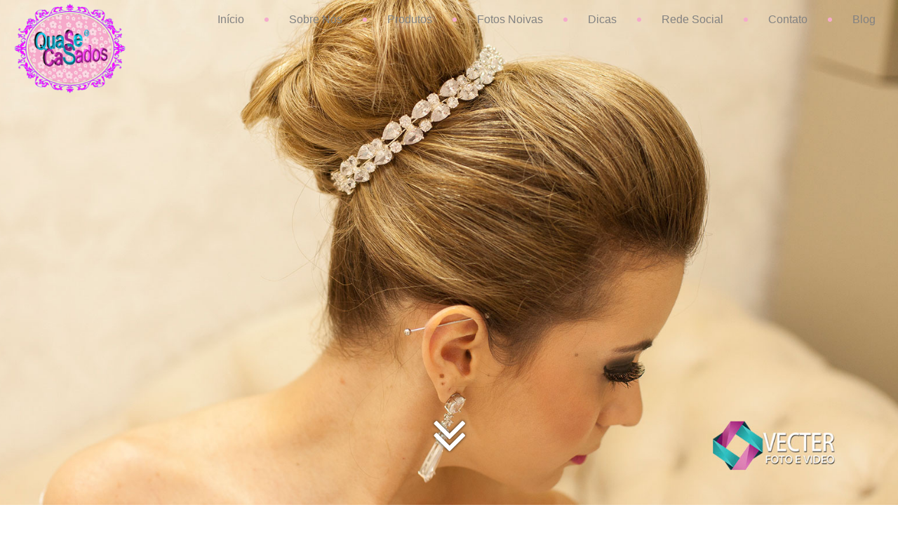

--- FILE ---
content_type: text/html; charset=UTF-8
request_url: https://www.lojaquasecasados.com.br/noivos/pre-wedding/
body_size: 24787
content:

<!DOCTYPE html>
<html lang="pt-br">
<meta name='robots' content='max-image-preview:large' />
<link rel='dns-prefetch' href='//stackpath.bootstrapcdn.com' />
<link rel="alternate" title="oEmbed (JSON)" type="application/json+oembed" href="https://www.lojaquasecasados.com.br/wp-json/oembed/1.0/embed?url=https%3A%2F%2Fwww.lojaquasecasados.com.br%2Fnoivos%2Fpre-wedding%2F" />
<link rel="alternate" title="oEmbed (XML)" type="text/xml+oembed" href="https://www.lojaquasecasados.com.br/wp-json/oembed/1.0/embed?url=https%3A%2F%2Fwww.lojaquasecasados.com.br%2Fnoivos%2Fpre-wedding%2F&#038;format=xml" />
<style id='wp-img-auto-sizes-contain-inline-css' type='text/css'>
img:is([sizes=auto i],[sizes^="auto," i]){contain-intrinsic-size:3000px 1500px}
/*# sourceURL=wp-img-auto-sizes-contain-inline-css */
</style>
<style id='wp-emoji-styles-inline-css' type='text/css'>

	img.wp-smiley, img.emoji {
		display: inline !important;
		border: none !important;
		box-shadow: none !important;
		height: 1em !important;
		width: 1em !important;
		margin: 0 0.07em !important;
		vertical-align: -0.1em !important;
		background: none !important;
		padding: 0 !important;
	}
/*# sourceURL=wp-emoji-styles-inline-css */
</style>
<style id='wp-block-library-inline-css' type='text/css'>
:root{--wp-block-synced-color:#7a00df;--wp-block-synced-color--rgb:122,0,223;--wp-bound-block-color:var(--wp-block-synced-color);--wp-editor-canvas-background:#ddd;--wp-admin-theme-color:#007cba;--wp-admin-theme-color--rgb:0,124,186;--wp-admin-theme-color-darker-10:#006ba1;--wp-admin-theme-color-darker-10--rgb:0,107,160.5;--wp-admin-theme-color-darker-20:#005a87;--wp-admin-theme-color-darker-20--rgb:0,90,135;--wp-admin-border-width-focus:2px}@media (min-resolution:192dpi){:root{--wp-admin-border-width-focus:1.5px}}.wp-element-button{cursor:pointer}:root .has-very-light-gray-background-color{background-color:#eee}:root .has-very-dark-gray-background-color{background-color:#313131}:root .has-very-light-gray-color{color:#eee}:root .has-very-dark-gray-color{color:#313131}:root .has-vivid-green-cyan-to-vivid-cyan-blue-gradient-background{background:linear-gradient(135deg,#00d084,#0693e3)}:root .has-purple-crush-gradient-background{background:linear-gradient(135deg,#34e2e4,#4721fb 50%,#ab1dfe)}:root .has-hazy-dawn-gradient-background{background:linear-gradient(135deg,#faaca8,#dad0ec)}:root .has-subdued-olive-gradient-background{background:linear-gradient(135deg,#fafae1,#67a671)}:root .has-atomic-cream-gradient-background{background:linear-gradient(135deg,#fdd79a,#004a59)}:root .has-nightshade-gradient-background{background:linear-gradient(135deg,#330968,#31cdcf)}:root .has-midnight-gradient-background{background:linear-gradient(135deg,#020381,#2874fc)}:root{--wp--preset--font-size--normal:16px;--wp--preset--font-size--huge:42px}.has-regular-font-size{font-size:1em}.has-larger-font-size{font-size:2.625em}.has-normal-font-size{font-size:var(--wp--preset--font-size--normal)}.has-huge-font-size{font-size:var(--wp--preset--font-size--huge)}.has-text-align-center{text-align:center}.has-text-align-left{text-align:left}.has-text-align-right{text-align:right}.has-fit-text{white-space:nowrap!important}#end-resizable-editor-section{display:none}.aligncenter{clear:both}.items-justified-left{justify-content:flex-start}.items-justified-center{justify-content:center}.items-justified-right{justify-content:flex-end}.items-justified-space-between{justify-content:space-between}.screen-reader-text{border:0;clip-path:inset(50%);height:1px;margin:-1px;overflow:hidden;padding:0;position:absolute;width:1px;word-wrap:normal!important}.screen-reader-text:focus{background-color:#ddd;clip-path:none;color:#444;display:block;font-size:1em;height:auto;left:5px;line-height:normal;padding:15px 23px 14px;text-decoration:none;top:5px;width:auto;z-index:100000}html :where(.has-border-color){border-style:solid}html :where([style*=border-top-color]){border-top-style:solid}html :where([style*=border-right-color]){border-right-style:solid}html :where([style*=border-bottom-color]){border-bottom-style:solid}html :where([style*=border-left-color]){border-left-style:solid}html :where([style*=border-width]){border-style:solid}html :where([style*=border-top-width]){border-top-style:solid}html :where([style*=border-right-width]){border-right-style:solid}html :where([style*=border-bottom-width]){border-bottom-style:solid}html :where([style*=border-left-width]){border-left-style:solid}html :where(img[class*=wp-image-]){height:auto;max-width:100%}:where(figure){margin:0 0 1em}html :where(.is-position-sticky){--wp-admin--admin-bar--position-offset:var(--wp-admin--admin-bar--height,0px)}@media screen and (max-width:600px){html :where(.is-position-sticky){--wp-admin--admin-bar--position-offset:0px}}

/*# sourceURL=wp-block-library-inline-css */
</style>
<style id='classic-theme-styles-inline-css' type='text/css'>
/*! This file is auto-generated */
.wp-block-button__link{color:#fff;background-color:#32373c;border-radius:9999px;box-shadow:none;text-decoration:none;padding:calc(.667em + 2px) calc(1.333em + 2px);font-size:1.125em}.wp-block-file__button{background:#32373c;color:#fff;text-decoration:none}
/*# sourceURL=/wp-includes/css/classic-themes.min.css */
</style>
<link rel='stylesheet' id='contact-form-7-css' href='https://www.lojaquasecasados.com.br/wp-content/plugins/contact-form-7/includes/css/styles.css?ver=6.0' type='text/css' media='all' />
<link rel='stylesheet' id='style-css' href='https://www.lojaquasecasados.com.br/wp-content/themes/quase-casados/css/rw-styles.css?ver=1.0' type='text/css' media='all' />
<link rel='stylesheet' id='bootstrap-css' href='https://stackpath.bootstrapcdn.com/bootstrap/4.2.1/css/bootstrap.min.css?ver=4.2.1' type='text/css' media='all' />
<link rel='stylesheet' id='wp-pagenavi-css' href='https://www.lojaquasecasados.com.br/wp-content/plugins/wp-pagenavi/pagenavi-css.css?ver=2.70' type='text/css' media='all' />
<script type="text/javascript" src="https://www.lojaquasecasados.com.br/wp-includes/js/jquery/jquery.min.js?ver=3.7.1" id="jquery-core-js"></script>
<script type="text/javascript" src="https://www.lojaquasecasados.com.br/wp-includes/js/jquery/jquery-migrate.min.js?ver=3.4.1" id="jquery-migrate-js"></script>
<link rel="https://api.w.org/" href="https://www.lojaquasecasados.com.br/wp-json/" /><link rel="EditURI" type="application/rsd+xml" title="RSD" href="https://www.lojaquasecasados.com.br/xmlrpc.php?rsd" />
<meta name="generator" content="WordPress 6.9" />
<link rel="canonical" href="https://www.lojaquasecasados.com.br/noivos/pre-wedding/" />
<link rel='shortlink' href='https://www.lojaquasecasados.com.br/?p=7517' />
<!-- Google tag (gtag.js) -->
<script async src="https://www.googletagmanager.com/gtag/js?id=G-L157H34DXW"></script>
<script>
  window.dataLayer = window.dataLayer || [];
  function gtag(){dataLayer.push(arguments);}
  gtag('js', new Date());

  gtag('config', 'G-L157H34DXW');
</script><head>
	
<title>Loja Quase Casados | Acessórios para Noivas, Debutantes e casamentos </title>
<meta name="author" content="RETINA Web Design - www.retinaweb.com.br">
<meta name="viewport" content="width=device-width,initial-scale=1">
<meta name="description" content="A Quase Casados é uma empresa especializada em acessórios para Noivas e Debutantes – Tiaras, Coroas, Testeiras, Porta Coques, Head Bands e rendas de metal; acessórios para daminhas de honra – flores, tiaras, pentes e buquês especiais." />
<meta name="keywords" content="Quase Casados, Acessórios para Noivas e Debutantes, Acessórios para daminhas de honra, Topos de bolos, " />
<meta property="og:title" content="Quase Casados" />
<meta property="og:image" content="https://www.lojaquasecasados.com.br/wp-content/themes/quase-casados/image/logo.png" />
<meta property="og:site_name" content="Quase Casados" />
<meta property="og:description" content="A Quase Casados é uma empresa especializada em acessórios para Noivas e Debutantes – Tiaras, Coroas, Testeiras, Porta Coques, Head Bands e rendas de metal; acessórios para daminhas de honra – flores, tiaras, pentes e buquês especiais." />

<link rel="shortcut icon" href="https://www.lojaquasecasados.com.br/wp-content/themes/quase-casados/images/icon-page.ico">
<link rel="stylesheet" href="https://www.lojaquasecasados.com.br/wp-content/themes/quase-casados/css/animate.css">
<link rel="stylesheet" href="https://maxcdn.bootstrapcdn.com/font-awesome/4.4.0/css/font-awesome.min.css">
<link href="https://www.lojaquasecasados.com.br/wp-content/themes/quase-casados/dist/css/lightgallery.css" rel="stylesheet">

<script src="https://code.jquery.com/jquery-3.7.0.min.js" crossorigin="anonymous"></script>

<link rel="stylesheet" href="https://cdnjs.cloudflare.com/ajax/libs/fancybox/3.5.7/jquery.fancybox.min.css" type="text/css" media="screen" />
<script type="text/javascript" src="https://cdnjs.cloudflare.com/ajax/libs/fancybox/3.5.7/jquery.fancybox.min.js"></script>


<!--<script src='https://www.google.com/recaptcha/api.js'></script>-->

<!-- Start WOWSlider.com HEAD section -->
<!-- add to the <head><meta http-equiv="Content-Type" content="text/html; charset=utf-8"> of your page -->
<link rel="stylesheet" type="text/css" href="https://www.lojaquasecasados.com.br/wp-content/themes/quase-casados/slide/engine1/style.css" />
<script type="text/javascript" src="https://www.lojaquasecasados.com.br/wp-content/themes/quase-casados/slide/engine1/jquery.js"></script>
<!-- End WOWSlider.com HEAD section -->

<!-- Start VisualLightBox.com HEAD section -->
    <!--<script src="/js/jquery.min.js" type="text/javascript"></script>-->
    <!-- End VisualLightBox.com HEAD section -->
    <script src="https://www.lojaquasecasados.com.br/wp-content/themes/quase-casados/js/efeito-menu.js"></script>
    
<!--[if lt IE 9]>
      <script src="https://html5shim.googlecode.com/svn/trunk/html5.js"></script>
      <link rel="stylesheet" href="css/ie.css">
    <![endif]-->
<script src="https://www.lojaquasecasados.com.br/wp-content/themes/quase-casados/js/responsive-nav.js"></script>
<!--<script src="https://ajax.googleapis.com/ajax/libs/jquery/1.11.0/jquery.min.js"></script>-->
<!--<script src="/js/jquery.smoothwheel.js"></script>-->
<!--<script src="/js/parallax.js"></script>-->

<style>
	.wow:first-child {
		visibility: hidden;
	}

  html{
    margin-top: 0 !important;
  }
</style>

<script>
  (function(i,s,o,g,r,a,m){i['GoogleAnalyticsObject']=r;i[r]=i[r]||function(){
  (i[r].q=i[r].q||[]).push(arguments)},i[r].l=1*new Date();a=s.createElement(o),
  m=s.getElementsByTagName(o)[0];a.async=1;a.src=g;m.parentNode.insertBefore(a,m)
  })(window,document,'script','https://www.google-analytics.com/analytics.js','ga');

  ga('create', 'UA-81495353-1', 'auto');
  ga('send', 'pageview');

</script>

</head>

<body data-rsssl=1 id="wrapper" class="wp-singular noivos-template-default single single-noivos postid-7517 wp-theme-quase-casados"><header class="header">
	<a href="https://www.lojaquasecasados.com.br" class="logo" data-scroll><img src="https://www.lojaquasecasados.com.br/wp-content/themes/quase-casados/images/logo.png" alt="Loja Quase Casados" width="100%"></a>
	<nav class="nav-collapse">
		<ul>
			<li class="menu-item active"><a href="https://www.lojaquasecasados.com.br" data-scroll>Início</a></li>
			<li class="menu-item"><a href="https://www.lojaquasecasados.com.br#sobre-nos" data-scroll>Sobre Nós</a></li>
			<li class="menu-item"><a href="https://www.lojaquasecasados.com.br#produtos" data-scroll>Produtos</a></li>
			<li class="menu-item"><a href="https://www.lojaquasecasados.com.br#midia" data-scroll>Fotos Noivas</a></li>
			<li class="menu-item"><a href="https://www.lojaquasecasados.com.br#dicas" data-scroll>Dicas</a></li>
			<li class="menu-item"><a href="https://www.lojaquasecasados.com.br#rede-social" data-scroll>Rede Social</a></li>
			<li class="menu-item"><a href="https://www.lojaquasecasados.com.br#contato" data-scroll>Contato</a></li>
			<li class="menu-item"><a href="https://www.lojaquasecasados.com.br/blog/" data-scroll>Blog</a></li>

		</ul>
	</nav>
</header>

	<section id="inicio">
		<!-- Start WOWSlider.com BODY section -->
<!-- add to the <body data-rsssl=1> of your page -->
	<div id="wowslider-container1">
		<div class="ws_images">			
			<ul>
									<li><img src="https://www.lojaquasecasados.com.br/wp-content/uploads/2022/10/06.jpg" alt="1" title="1" id="wows1_1" /></li>
									<li><img src="https://www.lojaquasecasados.com.br/wp-content/uploads/2022/10/07.jpg" alt="2" title="2" id="wows1_1" /></li>
									<li><img src="https://www.lojaquasecasados.com.br/wp-content/uploads/2022/10/08.jpg" alt="3" title="3" id="wows1_1" /></li>
									<li><img src="https://www.lojaquasecasados.com.br/wp-content/uploads/2022/10/01.jpg" alt="4" title="4" id="wows1_1" /></li>
									<li><img src="https://www.lojaquasecasados.com.br/wp-content/uploads/2022/10/02.jpg" alt="5" title="5" id="wows1_1" /></li>
									<li><img src="https://www.lojaquasecasados.com.br/wp-content/uploads/2022/10/09.jpg" alt="6" title="6" id="wows1_1" /></li>
									<li><img src="https://www.lojaquasecasados.com.br/wp-content/uploads/2022/10/10.jpg" alt="7" title="7" id="wows1_1" /></li>
									<li><img src="https://www.lojaquasecasados.com.br/wp-content/uploads/2022/10/11.jpg" alt="8" title="8" id="wows1_1" /></li>
									<li><img src="https://www.lojaquasecasados.com.br/wp-content/uploads/2022/10/12.jpg" alt="9" title="9" id="wows1_1" /></li>
									<li><img src="https://www.lojaquasecasados.com.br/wp-content/uploads/2022/10/13.jpg" alt="10" title="10" id="wows1_1" /></li>
									<li><img src="https://www.lojaquasecasados.com.br/wp-content/uploads/2022/10/14.jpg" alt="11" title="11" id="wows1_1" /></li>
									<li><img src="https://www.lojaquasecasados.com.br/wp-content/uploads/2022/10/15.jpg" alt="12" title="12" id="wows1_1" /></li>
									<li><img src="https://www.lojaquasecasados.com.br/wp-content/uploads/2022/10/16.jpg" alt="13" title="13" id="wows1_1" /></li>
							</ul>
		</div>

		<div class="ws_shadow"></div>
	</div>
	<script type="text/javascript" src="https://www.lojaquasecasados.com.br/wp-content/themes/quase-casados/slide/engine1/wowslider.js"></script>
	<script type="text/javascript" src="https://www.lojaquasecasados.com.br/wp-content/themes/quase-casados/slide/engine1/script.js"></script>
	
<!-- End WOWSlider.com BODY section -->
		<div class="arrow-down">
			<a href="#sobre-nos" data-scroll><i class="fa fa-angle-double-down" aria-hidden="true"></i></a>
		</div>
	</section>

	<section id="conteudo">
		<div class="onepcssgrid-1200">
			<div class="onerow">

                <div class="col12">
                    
					<h2>Pré Wedding, Bodas e Chás</h2>

				    <!-- <div class="sub-title">
                                            </div> -->

				</div>

					<div class="col12">
							<div class="row">
								<div class="col12">
									<p style="text-align: center;"></p>
								</div>
							</div>

								<div class="row galeria">

									
										<div class="item vertical col-lg-3 col-md-4 col-sm-12 col-xs-12">
											<a href="https://www.lojaquasecasados.com.br/wp-content/uploads/2022/10/54214894_2340398172658682_5932586867961626624_n.jpg" data-fancybox="galeria" data-caption="">
												<img src="https://www.lojaquasecasados.com.br/wp-content/uploads/2022/10/54214894_2340398172658682_5932586867961626624_n.jpg" title="" class="main-image">
											</a>
										</div>

											
										
										<div class="item vertical col-lg-3 col-md-4 col-sm-12 col-xs-12">
											<a href="https://www.lojaquasecasados.com.br/wp-content/uploads/2022/10/338.jpg" data-fancybox="galeria" data-caption="338">
												<img src="https://www.lojaquasecasados.com.br/wp-content/uploads/2022/10/338.jpg" title="338" class="main-image">
											</a>
										</div>

											
										
										<div class="item vertical col-lg-3 col-md-4 col-sm-12 col-xs-12">
											<a href="https://www.lojaquasecasados.com.br/wp-content/uploads/2022/10/525.jpg" data-fancybox="galeria" data-caption="525">
												<img src="https://www.lojaquasecasados.com.br/wp-content/uploads/2022/10/525.jpg" title="525" class="main-image">
											</a>
										</div>

											
										
										<div class="item vertical col-lg-3 col-md-4 col-sm-12 col-xs-12">
											<a href="https://www.lojaquasecasados.com.br/wp-content/uploads/2022/10/292.jpg" data-fancybox="galeria" data-caption="(292)">
												<img src="https://www.lojaquasecasados.com.br/wp-content/uploads/2022/10/292.jpg" title="(292)" class="main-image">
											</a>
										</div>

											
										
										<div class="item vertical col-lg-3 col-md-4 col-sm-12 col-xs-12">
											<a href="https://www.lojaquasecasados.com.br/wp-content/uploads/2022/10/293.jpg" data-fancybox="galeria" data-caption="(293)">
												<img src="https://www.lojaquasecasados.com.br/wp-content/uploads/2022/10/293.jpg" title="(293)" class="main-image">
											</a>
										</div>

											
										
										<div class="item vertical col-lg-3 col-md-4 col-sm-12 col-xs-12">
											<a href="https://www.lojaquasecasados.com.br/wp-content/uploads/2022/10/527.jpg" data-fancybox="galeria" data-caption="527">
												<img src="https://www.lojaquasecasados.com.br/wp-content/uploads/2022/10/527.jpg" title="527" class="main-image">
											</a>
										</div>

											
										
										<div class="item vertical col-lg-3 col-md-4 col-sm-12 col-xs-12">
											<a href="https://www.lojaquasecasados.com.br/wp-content/uploads/2022/10/549.jpg" data-fancybox="galeria" data-caption="549">
												<img src="https://www.lojaquasecasados.com.br/wp-content/uploads/2022/10/549.jpg" title="549" class="main-image">
											</a>
										</div>

											
										
										<div class="item vertical col-lg-3 col-md-4 col-sm-12 col-xs-12">
											<a href="https://www.lojaquasecasados.com.br/wp-content/uploads/2022/10/552.jpg" data-fancybox="galeria" data-caption="552">
												<img src="https://www.lojaquasecasados.com.br/wp-content/uploads/2022/10/552.jpg" title="552" class="main-image">
											</a>
										</div>

											
										
										<div class="item vertical col-lg-3 col-md-4 col-sm-12 col-xs-12">
											<a href="https://www.lojaquasecasados.com.br/wp-content/uploads/2022/10/526.jpg" data-fancybox="galeria" data-caption="526">
												<img src="https://www.lojaquasecasados.com.br/wp-content/uploads/2022/10/526.jpg" title="526" class="main-image">
											</a>
										</div>

											
										
										<div class="item vertical col-lg-3 col-md-4 col-sm-12 col-xs-12">
											<a href="https://www.lojaquasecasados.com.br/wp-content/uploads/2022/10/546.jpg" data-fancybox="galeria" data-caption="546">
												<img src="https://www.lojaquasecasados.com.br/wp-content/uploads/2022/10/546.jpg" title="546" class="main-image">
											</a>
										</div>

											
										
										<div class="item vertical col-lg-3 col-md-4 col-sm-12 col-xs-12">
											<a href="https://www.lojaquasecasados.com.br/wp-content/uploads/2022/10/523.jpg" data-fancybox="galeria" data-caption="523">
												<img src="https://www.lojaquasecasados.com.br/wp-content/uploads/2022/10/523.jpg" title="523" class="main-image">
											</a>
										</div>

											
										
										<div class="item vertical col-lg-3 col-md-4 col-sm-12 col-xs-12">
											<a href="https://www.lojaquasecasados.com.br/wp-content/uploads/2022/10/524.jpg" data-fancybox="galeria" data-caption="524">
												<img src="https://www.lojaquasecasados.com.br/wp-content/uploads/2022/10/524.jpg" title="524" class="main-image">
											</a>
										</div>

											
										
										<div class="item vertical col-lg-3 col-md-4 col-sm-12 col-xs-12">
											<a href="https://www.lojaquasecasados.com.br/wp-content/uploads/2022/10/91-1.jpg" data-fancybox="galeria" data-caption="(91)">
												<img src="https://www.lojaquasecasados.com.br/wp-content/uploads/2022/10/91-1.jpg" title="(91)" class="main-image">
											</a>
										</div>

											
										
										<div class="item vertical col-lg-3 col-md-4 col-sm-12 col-xs-12">
											<a href="https://www.lojaquasecasados.com.br/wp-content/uploads/2022/10/65008954_2409087289130745_8434506610390335488_n.jpg" data-fancybox="galeria" data-caption="">
												<img src="https://www.lojaquasecasados.com.br/wp-content/uploads/2022/10/65008954_2409087289130745_8434506610390335488_n.jpg" title="" class="main-image">
											</a>
										</div>

											
										
										<div class="item vertical col-lg-3 col-md-4 col-sm-12 col-xs-12">
											<a href="https://www.lojaquasecasados.com.br/wp-content/uploads/2022/10/55669576_2366319313399901_7909845079232086016_n.jpg" data-fancybox="galeria" data-caption="">
												<img src="https://www.lojaquasecasados.com.br/wp-content/uploads/2022/10/55669576_2366319313399901_7909845079232086016_n.jpg" title="" class="main-image">
											</a>
										</div>

											
										
										<div class="item vertical col-lg-3 col-md-4 col-sm-12 col-xs-12">
											<a href="https://www.lojaquasecasados.com.br/wp-content/uploads/2022/10/53716324_2334498119915354_736022652820389888_n.jpg" data-fancybox="galeria" data-caption="">
												<img src="https://www.lojaquasecasados.com.br/wp-content/uploads/2022/10/53716324_2334498119915354_736022652820389888_n.jpg" title="" class="main-image">
											</a>
										</div>

											
										
										<div class="item vertical col-lg-3 col-md-4 col-sm-12 col-xs-12">
											<a href="https://www.lojaquasecasados.com.br/wp-content/uploads/2022/10/53563403_2334498133248686_4480363368967831552_n.jpg" data-fancybox="galeria" data-caption="">
												<img src="https://www.lojaquasecasados.com.br/wp-content/uploads/2022/10/53563403_2334498133248686_4480363368967831552_n.jpg" title="" class="main-image">
											</a>
										</div>

											
										
								</div>

						
					</div>


				<div class="col12">
					<div class="voltar">
						<a href="https://www.lojaquasecasados.com.br/nossos-noivos">Voltar</a>
					</div>
				</div>
			</div>
		</div>
	</section>
	

	<div id="footer">
	<div class="onepcssgrid-1200">
		<div class="onerow">
			<div class="col8">
				© <strong>QUASE CASADOS</strong> | Todos os direitos reservados
			</div>
			<div class="col4 last">
				<div class="rw-footer-developer" style="display: flex; justify-content: center; align-items: center;">
					 <p>Feito com <font style="color: red;">❤</font> por: &nbsp; </p>
					<a href="http://retinaweb.com.br/" target="_blank"><img style="width: 100px; height: auto;" src="https://www.lojaquasecasados.com.br/wp-content/themes/quase-casados/images/logo_retina.png" alt="RETINA Web Design"></a>
				</div>
			</div>
		</div>
	</div>
</div>



<script src="https://www.lojaquasecasados.com.br/wp-content/themes/quase-casados/js/fastclick.js"></script>
<script src="https://www.lojaquasecasados.com.br/wp-content/themes/quase-casados/js/scroll.js"></script>
<script src="https://www.lojaquasecasados.com.br/wp-content/themes/quase-casados/js/fixed-responsive-nav.js"></script>

<script src="https://www.lojaquasecasados.com.br/wp-content/themes/quase-casados/dist/wow.js"></script>

<script type="text/javascript">
	$(document).ready(function () {
		//$('#lightgallery').lightGallery();

	});

	wow = new WOW({
			animateClass: 'animated',
			offset: 100,
			//callback: function (box) {
				//console.log("WOW: animating <" + box.tagName.toLowerCase() + ">")
			//}
		});
		wow.init();
		
// 		document.getElementById('moar').onclick = function () {
// 			var section = document.createElement('section');
// 			section.className = 'section--purple wow fadeInDown';
// 			this.parentNode.insertBefore(section, this);
// 		};

</script>


<!--<script src="https://cdn.jsdelivr.net/picturefill/2.3.1/picturefill.min.js"></script>-->
<!--<script src="/dist/js/lightgallery.js"></script>-->
<!--<script src="/dist/js/lg-fullscreen.js"></script>-->
<!--<script src="/dist/js/lg-thumbnail.js"></script>-->
<!--<script src="/dist/js/lg-video.js"></script>-->
<!--<script src="/dist/js/lg-autoplay.js"></script>-->
<!--<script src="/dist/js/lg-zoom.js"></script>-->
<!--<script src="/dist/js/lg-hash.js"></script>-->
<!--<script src="/dist/js/lg-pager.js"></script>-->
<!--<script src="/lib/jquery.mousewheel.min.js"></script>-->

</body>

</html>

--- FILE ---
content_type: text/css
request_url: https://www.lojaquasecasados.com.br/wp-content/themes/quase-casados/css/rw-styles.css?ver=1.0
body_size: 43879
content:
@import url(https://fonts.googleapis.com/css?family=Open+Sans:400,300,300italic,400italic,600,600italic,700,700italic,800,800italic);
/* font-family: 'Open Sans', sans-serif; */

@font-face {
	font-family: 'mademoiselle_camilleitalic';
	src: url('../fonts/mademoiselle_camille-webfont.woff2') format('woff2'),
	url('../fonts/mademoiselle_camille-webfont.woff') format('woff');
	font-weight: normal;
	font-style: normal;
}

@font-face {
	font-family: 'mademoiselle_camille_litalic';
	src: url('../fonts/mademoiselle_camille_l-webfont.woff2') format('woff2'),
	url('../fonts/mademoiselle_camille_l-webfont.woff') format('woff');
	font-weight: normal;
	font-style: normal;
}
::-webkit-scrollbar-track {
	background-color: #fff;
}

::-webkit-scrollbar {
	width: 6px;
	background: #fff;
}

::-webkit-scrollbar-thumb {
	background: #ffacce;
}
.menu-produtos ul {
	list-style: none;
}

a{
    text-decoration: none;
}

.menu-produtos h3 {
	color: #a92898;
	font-size: 1.6rem;
	margin-bottom: 5px;
}

.titulo-new{
	text-align: center;
	color: #a92898;
	padding: 50px;
	font-size: 25px;
	font-weight: bold;
}

.subdivisao{
	padding-left: 50px;	
	color: #999;
}

.subdivisao li{
	list-style: inherit;
}

.menu-produtos ul li a {
	color: #828282;
	font-size: 1.2em;
	margin-left: 20px;
	border-bottom: 1px solid #fff;
	-o-transition: all 0.3s linear;
	-moz-transition: all 0.3s linear;
	-khtml-transition: all 0.3s linear;
	-webkit-transition: all 0.3s linear;
	-ms-transition: all 0.3s linear;
	transition: all 0.3s linear;
}

.menu-produtos ul li a:hover {
	color: #ffacce;
}

.menu-produtos ul li a br,
#conteudo h2 br {
	display: none;
}

.styled-select {
	display: none;

}

.styled-select select {
	width: 100%;
	height: 50px;
	background: #a92898;
	font-size: 19pt;
	color: #15d2f3;
	border: 0px;
	margin-top: 0px;
	margin-bottom: 50px;
	-o-transition: all 0.3s linear;
	-moz-transition: all 0.3s linear;
	-khtml-transition: all 0.3s linear;
	-webkit-transition: all 0.3s linear;
	-ms-transition: all 0.3s linear;
	transition: all 0.3s linear;
}

.styled-select select option {
	background: #fff;
	color: #a92898;
	font-size: .9em;
	padding: 10px;
	box-sizing: border-box;
	-o-transition: all 0.3s linear;
	-moz-transition: all 0.3s linear;
	-khtml-transition: all 0.3s linear;
	-webkit-transition: all 0.3s linear;
	-ms-transition: all 0.3s linear;
	transition: all 0.3s linear;
	font-weight: 300;
}

.styled-select select option:nth-child(1) {
	font-weight: 900;
	font-size: 1em;
}


/* ############################### GALERIA 2.0 ##################################### */

.gallery{
	display: flex;
	justify-content: center;
	max-width: 100%;
	flex-wrap: wrap;
}
.gallery .gallery-item{
	flex: 0 0 20%;
	max-width: 20%;
}

.gallery-icon{
	padding: 5px;
}

.gallery .gallery-item:hover{
	left: 0;
	top: 0;
	width: 100%;
	height: 120px;
	background: #000 url(zoom-in.png) 50% 54% no-repeat;
	opacity: 0.6;
	color: #FFF;
}

/* ############################### GALERIA ##################################### */

.demo-gallery { 
	width: 100%;
	
}

.demo-gallery > ul {
	margin-bottom: 0;
	flex-direction: row-reverse;
	flex-wrap: wrap;
	justify-content: flex-start;
}

.demo-gallery > ul > li {
	float: left;
	margin-bottom: 15px;
	width: 20%;
}

.demo-gallery > ul > li a {
	border: 3px solid #FFF;
	border-radius: 3px;
	display: block;
	overflow: hidden;
	position: relative;
	float: left;
}

.demo-gallery > ul > li a > img {
	-webkit-transition: -webkit-transform 0.15s ease 0s;
	-moz-transition: -moz-transform 0.15s ease 0s;
	-o-transition: -o-transform 0.15s ease 0s;
	transition: transform 0.15s ease 0s;
	-webkit-transform: scale3d(1, 1, 1);
	transform: scale3d(1, 1, 1);
	height: 100%;
	width: 100%;
}

.demo-gallery > ul > li a:hover > img {
	-webkit-transform: scale3d(1.1, 1.1, 1.1);
	transform: scale3d(1.1, 1.1, 1.1);
}

.demo-gallery > ul > li a:hover .demo-gallery-poster > img {
	opacity: 1;
}

.demo-gallery > ul > li a .demo-gallery-poster {
	background-color: rgba(0, 0, 0, 0.1);
	bottom: 0;
	left: 0;
	position: absolute;
	right: 0;
	top: 0;
	-webkit-transition: background-color 0.15s ease 0s;
	-o-transition: background-color 0.15s ease 0s;
	transition: background-color 0.15s ease 0s;
}

.demo-gallery > ul > li a .demo-gallery-poster > img {
	left: 50%;
	margin-left: -10px;
	margin-top: -10px;
	opacity: 0;
	position: absolute;
	top: 50%;
	-webkit-transition: opacity 0.3s ease 0s;
	-o-transition: opacity 0.3s ease 0s;
	transition: opacity 0.3s ease 0s;
}

.demo-gallery > ul > li a:hover .demo-gallery-poster {
	background-color: rgba(0, 0, 0, 0.5);
}

.demo-gallery .justified-gallery > a > img {
	-webkit-transition: -webkit-transform 0.15s ease 0s;
	-moz-transition: -moz-transform 0.15s ease 0s;
	-o-transition: -o-transform 0.15s ease 0s;
	transition: transform 0.15s ease 0s;
	-webkit-transform: scale3d(1, 1, 1);
	transform: scale3d(1, 1, 1);
	height: 100%;
	width: 100%;
}

.demo-gallery .justified-gallery > a:hover > img {
	-webkit-transform: scale3d(1.1, 1.1, 1.1);
	transform: scale3d(1.1, 1.1, 1.1);
}

.demo-gallery .justified-gallery > a:hover .demo-gallery-poster > img {
	opacity: 1;
}

.demo-gallery .justified-gallery > a .demo-gallery-poster {
	background-color: rgba(0, 0, 0, 0.1);
	bottom: 0;
	left: 0;
	position: absolute;
	right: 0;
	top: 0;
	-webkit-transition: background-color 0.15s ease 0s;
	-o-transition: background-color 0.15s ease 0s;
	transition: background-color 0.15s ease 0s;
}

.demo-gallery .justified-gallery > a .demo-gallery-poster > img {
	left: 50%;
	margin-left: -10px;
	margin-top: -10px;
	opacity: 0;
	position: absolute;
	top: 50%;
	-webkit-transition: opacity 0.3s ease 0s;
	-o-transition: opacity 0.3s ease 0s;
	transition: opacity 0.3s ease 0s;
}

.demo-gallery .justified-gallery > a:hover .demo-gallery-poster {
	background-color: rgba(0, 0, 0, 0.5);
}

.demo-gallery .video .demo-gallery-poster img {
	height: 48px;
	margin-left: -24px;
	margin-top: -24px;
	opacity: 0.8;
	width: 48px;
}

.demo-gallery.dark > ul > li a {
	border: 3px solid #04070a;
}

.home .demo-gallery {
	padding-bottom: 80px;
}


/* ######################## FIM GALERIA */

.space:nth-child(4n+0){
	margin-right: 0;
}

a {
	text-decoration: none !important;
	color: inherit;
}

#inicio {
	height: 100%;
}

.arrow-down {
	position: absolute;
	bottom: 5%;
	left: 0px;
	right: 0px;
	text-align: center;
	margin: 0 auto;
	font-size: 5em;
}

.arrow-down a {
	color: #fff;
	text-shadow: 0px 0px 4px rgba(0, 0, 0, .8);
	z-index: 2;
	-o-transition: all 0.3s linear;
	-moz-transition: all 0.3s linear;
	-khtml-transition: all 0.3s linear;
	-webkit-transition: all 0.3s linear;
	-ms-transition: all 0.3s linear;
	transition: all 0.3s linear;
}

.arrow-down a:hover {
	opacity: .3;
}

#sobre-nos {
	padding-bottom: 50px;
	min-height: 550px;
	overflow: hidden;
}

.tittle-sobre-nos {
	width: 100%;
	height: 250px;
	background: url(../images/bg-tittle-sobre-nos.jpg);
	background-size: cover;
	text-align: center;
	font-family: 'mademoiselle_camilleitalic';
	font-size: 13em;
	font-weight: 400;
	color: #fff;
	text-shadow: 0px 2px 8px rgba(0, 0, 0, .8);
	box-sizing: border-box;
	padding-top: 60px;
}

.cont-sobre {
	width: 100%;
	padding: 50px 0px;
}

.cont-sobre h2 {
	color: #c5239c;
	font-size: 3.5em;
	font-weight: 700;
	letter-spacing: -8px;
}

.cont-sobre p {
	margin: 20px 0px;
}

.box-horario i {
	font-size: 8em;
	float: left;
	margin-right: 10px;
}

.box-horario h3 {
	color: #c5239c;
	font-size: 2.5em;
	font-weight: 700;
	letter-spacing: -4px;
}

.box-horario-all {
	overflow: hidden;
}

.box-horario-days { 
	width: 50%;
	float: left;
	text-align: center;
	font-size: 1.2em;
	box-sizing: border-box;
	border-right: 1px solid #ccc;
}

.box-horario-days:last-child {
	border: 0px;
}

.detail-arabesco {
	position: absolute;
	width: 600px;
	margin-top: -100px;
}

.detail-page {
	height: 450px;
	background: rgba(17, 169, 197, .5);
	position: relative;
	box-sizing: border-box;
	padding: 20px;
	overflow: hidden;
}

.cont-detail-page {
	width: 100%;
	height: 100%;
	box-sizing: border-box;
	border: 3px dashed #fff;
}

.cont-detail-page h2 {
	text-align: center;
	font-weight: 300;
	color: #fff;
	text-shadow: 2px 2px 4px rgba(0, 0, 0, .5);
	font-size: 2.5em;
	line-height: 45px;
	margin-top: 60px;
} 

.bt-detail {
	text-align: center;
	margin: 50px 0px;
}

.bt-detail a {
	color: #fff;
	border: 1px solid #fff;
	padding: 10px 60px;
	font-weight: 300;
	font-size: 1.5em;
	border-radius: 4px;
	-o-transition: all 0.3s linear;
	-moz-transition: all 0.3s linear;
	-khtml-transition: all 0.3s linear;
	-webkit-transition: all 0.3s linear;
	-ms-transition: all 0.3s linear;
	transition: all 0.3s linear;
	text-decoration: none;
}

.bt-detail a:hover {
	background: #fff;
	color: #11a9c5;
}

#produtos {
	min-height: 550px;
	padding-bottom: 50px;
	overflow: hidden;
}

.tittle-produtos {
	width: 100%;
	overflow: hidden;
	background-color: #c5239c;
	background-image: url(../images/bg-tittle-produtos.png);
	background-repeat: no-repeat;
	background-position: right -100px;
	color: #fff;
	font-weight: 900;
	font-size: 3em;
	letter-spacing: -5px;
	padding: 40px 0px 10px 0px;
	overflow: hidden;
}

.box-produtos {
	width: 100%;
	height: auto;
	border: 3px dashed #c5239c;
	overflow: hidden;
	position: relative;
	box-sizing: border-box;
	padding: 8px;
	margin: 50px 0px 0px 0px;
	-o-transition: all 0.3s linear;
	-moz-transition: all 0.3s linear;
	-khtml-transition: all 0.3s linear;
	-webkit-transition: all 0.3s linear;
	-ms-transition: all 0.3s linear;
	transition: all 0.3s linear;
}

.bg-produtos {
	width: 100%;
	height: 100%;
	background-color: #c5239c;
	background-image: url(../images/bg-produtos.jpg);
	background-size: cover;
	box-sizing: border-box;
	-o-transition: all 0.1s linear;
	-moz-transition: all 0.1s linear;
	-khtml-transition: all 0.1s linear;
	-webkit-transition: all 0.1s linear;
	-ms-transition: all 0.1s linear;
	transition: all 0.1s linear;
}

.box-produtos-img {
	width: 100%;
	box-sizing: border-box;
	padding: 12px;
}

.box-produtos-tittle {
	width: 100%;
	height: 60px;
	background: rgba(197, 35, 156, .4);
	color: #fff;
	font-weight: 900;
	text-align: center;
	font-size: 1.3em;
	box-sizing: border-box;
	padding: 5px 0px;
	line-height: 25px;
	text-shadow: 0px 3px 5px rgba(0, 0, 0, .5);
	-o-transition: all 0.3s linear;
	-moz-transition: all 0.3s linear;
	-khtml-transition: all 0.3s linear;
	-webkit-transition: all 0.3s linear;
	-ms-transition: all 0.3s linear;
	transition: all 0.3s linear;
	text-transform: uppercase;
}

.box-produtos-tittle:after {
	content: '';
	display: block;
	width: 80px;
	height: 2px;
	margin: 20px auto;
	background: rgba(197, 35, 156, 1);
	overflow: hidden;
}

.box-produtos-bt {
	width: 100%;
	text-align: center;
	color: #fff;
	background: rgba(197, 35, 156, 1);
	padding: 5px 0px;
	font-weight: 100;
	overflow: hidden;
	margin-top: 40px;
	-o-transition: all 0.3s linear;
	-moz-transition: all 0.3s linear;
	-khtml-transition: all 0.3s linear;
	-webkit-transition: all 0.3s linear;
	-ms-transition: all 0.3s linear;
	transition: all 0.3s linear;
}

.box-produtos-bt i {
	margin-left: 10px;
}

.box-produtos:hover {
	-ms-transform: scale(1.1); /* IE 9 */
	-webkit-transform: scale(1.1); /* Safari */
	transform: scale(1.1);
}

.box-produtos:hover .box-produtos-bt {
	background: #fff;
	color: #c5239c;
	text-shadow: none;
}

.box-produtos:hover .box-produtos-tittle {
	background: #fff;
	color: #c5239c;
	text-shadow: none;
}

#midia {
	min-height: 550px;
	overflow: hidden;
	background: #ffacce;
	z-index: -2;
}

.bg-detail-midia-top {
	width: 100%;
	height: 200px;
	background: url(../images/bg-detail-midia.jpg);
	background-size: cover;
}

.effect6 {
	position: relative;
	-webkit-box-shadow: 0 1px 4px rgba(0, 0, 0, 0.3), 0 0 40px rgba(0, 0, 0, 0.1) inset;
	-moz-box-shadow: 0 1px 4px rgba(0, 0, 0, 0.3), 0 0 40px rgba(0, 0, 0, 0.1) inset;
	box-shadow: 0 1px 4px rgba(0, 0, 0, 0.3), 0 0 40px rgba(0, 0, 0, 0.1) inset;
}

.effect6:before,
.effect6:after {
	content: "";
	position: absolute;
	z-index: -1;
	-webkit-box-shadow: 0 0 20px rgba(0, 0, 0, 0.8);
	-moz-box-shadow: 0 0 20px rgba(0, 0, 0, 0.8);
	box-shadow: 0 0 20px rgba(0, 0, 0, 0.8);
	top: 50%;
	bottom: 0;
	left: 25%;
	right: 25%;
	-moz-border-radius: 100px / 10px;
	border-radius: 100px / 10px;
}

.effect6:after {
	right: 10px;
	left: auto;
	-webkit-transform: skew(8deg) rotate(3deg);
	-moz-transform: skew(8deg) rotate(3deg);
	-ms-transform: skew(8deg) rotate(3deg);
	-o-transform: skew(8deg) rotate(3deg);
	transform: skew(8deg) rotate(3deg);
}

.effect7 {
	position: relative;
	-webkit-box-shadow: 0 1px 4px rgba(0, 0, 0, 0.3), 0 0 40px rgba(0, 0, 0, 0.1) inset;
	-moz-box-shadow: 0 1px 4px rgba(0, 0, 0, 0.3), 0 0 40px rgba(0, 0, 0, 0.1) inset;
	box-shadow: 0 1px 4px rgba(0, 0, 0, 0.3), 0 0 40px rgba(0, 0, 0, 0.1) inset;
}

.effect7:before,
.effect7:after {
	content: "";
	position: absolute;
	z-index: -1;
	-webkit-box-shadow: 0 0 20px rgba(0, 0, 0, 0.8);
	-moz-box-shadow: 0 0 20px rgba(0, 0, 0, 0.8);
	box-shadow: 0 0 20px rgba(0, 0, 0, 0.8);
	top: 0;
	bottom: 50%;
	left: 25%;
	right: 25%;
	-moz-border-radius: 100px / 10px;
	border-radius: 100px / 10px;
}

.effect7:after {
	right: 10px;
	left: auto;
	-webkit-transform: skew(8deg) rotate(3deg);
	-moz-transform: skew(8deg) rotate(3deg);
	-ms-transform: skew(8deg) rotate(3deg);
	-o-transform: skew(8deg) rotate(3deg);
	transform: skew(8deg) rotate(3deg);
}

.cont-midia {
	width: 100%;
	min-height: 400px;
	background: transparent;
	position: relative;
	z-index: 0;
	padding: 30px 0px;
	color: #fff;
	overflow: hidden;
}

.cont-midia h2 {
	text-align: center;
	font-size: 3em;
}

.box-midia {
	width: 100%;
}

.space-box:nth-child(3n+0){
	margin-right: 0;
}


.box-midia h3 {
	color: #fff;
	margin: 0px 0px 20px 0px;
	text-align: center;
	font-weight: 500;
	text-transform: uppercase;
}

.ball-midia {
	width: 280px;
	height: 280px;
	background: #fff;
	border-radius: 50%;
	margin: 30px auto;
	position: relative;
	border: 4px dashed #fff;
	-o-transition: all 0.3s linear;
	-moz-transition: all 0.3s linear;
	-khtml-transition: all 0.3s linear;
	-webkit-transition: all 0.3s linear;
	-ms-transition: all 0.3s linear;
	transition: all 0.3s linear;
}

.bg-midia-eventos {
	max-width: 200px;
	margin: 0px auto;
	left: 0px;
	right: 0px;
	bottom: -40px;
	position: absolute;
	-o-transition: all 0.3s linear;
	-moz-transition: all 0.3s linear;
	-khtml-transition: all 0.3s linear;
	-webkit-transition: all 0.3s linear;
	-ms-transition: all 0.3s linear;
	transition: all 0.3s linear;
}

.bg-midia-noivos {
	max-width: 200px;
	margin: 0px auto;
	left: 0px;
	right: 0px;
	bottom: -35px;
	position: absolute;
	-o-transition: all 0.3s linear;
	-moz-transition: all 0.3s linear;
	-khtml-transition: all 0.3s linear;
	-webkit-transition: all 0.3s linear;
	-ms-transition: all 0.3s linear;
	transition: all 0.3s linear;
}
.videos:nth-child(3n+0){
	margin-right: 0;
}

.bg-midia-videos {
	width: 230px;
	left: -10px;
	bottom: -35px;
	position: absolute;
	-o-transition: all 0.3s linear;
	-moz-transition: all 0.3s linear;
	-khtml-transition: all 0.3s linear;
	-webkit-transition: all 0.3s linear;
	-ms-transition: all 0.3s linear;
	transition: all 0.3s linear;
}

.box-midia:hover .ball-midia {
	border: 4px dashed #ffacce;
}

.box-midia:hover .bg-midia-eventos,.box-midia:hover .bg-midia-noivos,.box-midia:hover .bg-midia-videos {
	-webkit-transform: rotateY(180deg); /* Safari */
	transform: rotateY(180deg);
}

#dicas {
	padding-top: 100px;
	padding-bottom: 100px;
	min-height: 550px;
}

#dicas h2 {
	font-size: 4em;
	float: left;
	letter-spacing: -6px;
}

#dicas span {
	float: left;
	margin-left: 50px;
	margin-top: 35px;
	font-size: 1.3em;
	font-weight: 300;
}


.box-dicas {
	width: 95%;
	height: 400px;
	margin: 50px auto 0px auto;
	box-sizing: border-box;
	padding: 15px;
	position: relative;
}

.box-dicas:before {
	content: ' ';
	position: absolute;
	width: 100%;
	height: 100%;
	background-color: rgba(169, 40, 152, .6);
	top: 0px;
	right: 0px;
}


.bg-dicas-1 {
	background: url(../images/bg-dicas-one.jpg);
	background-size: cover;
}

.bg-dicas-2 {
	background: url(../images/bg-dicas-two.jpg);
	background-size: cover;
}

.box-dicas-cont {
	width: 100%;
	height: 100%;
	box-sizing: border-box;
	border: 2px solid #fff;
	position: relative;
	z-index: 2;
	padding: 15px;
	color: #fff;
}

.box-dicas-cont h3 {
	/*font-size: 2em;*/
	font-size: 1.625rem;
	border-bottom: 2px solid #a92898;
	margin-bottom: 10px;
	padding-bottom: 10px;
	text-transform: uppercase;
}

.box-dicas-cont p {
	font-weight: 300;
	font-size: 1em;
}


.bt-continuar-lendo {
	width: 300px;
	background: #c5239c;
	position: absolute;
	padding: 20px 0px;
	font-weight: 300;
	text-align: center;
	bottom: 10px;
	right: -50px;
	border-radius: 5px;
	-o-transition: all 0.3s linear;
	-moz-transition: all 0.3s linear;
	-khtml-transition: all 0.3s linear;
	-webkit-transition: all 0.3s linear;
	-ms-transition: all 0.3s linear;
	transition: all 0.3s linear;
}

.bt-continuar-lendo i {
	font-size: 1.5em;
	margin-left: 20px;
}


.box-dicas:hover .bt-continuar-lendo {
	background: #fff;
	color: #c5239c;
}

#rede-social {
	background: url(../images/bg-rede-social.jpg);
	background-size: cover;
	height: 950px;
	overflow: hidden;
	position: relative;
}

.cont-face {
	width: 100%;
	margin-top: 150px;
	position: relative;
	margin-left: 150px;
	z-index: 2;
}

.fb-page {
	z-index: 2;
}

.cont-face:before {
	content: ' ';
	position: absolute;
	margin-top: -120px;
	width: 500px;
	height: 200px;
	background: url(../images/detail-arabesco.png);
	background-size: 100% 100%;
}

.cont-face:after {
	content: ' ';
	position: absolute;
	margin-top: 575px;
	left: 0px;
	width: 500px;
	height: 200px;
	background: url(../images/detail-arabesco.png);
	background-size: 100% 100%;
	-webkit-transform: rotate(180deg); /* Safari */
	transform: rotate(180deg);
	z-index: 0;
}

.faixa-detail-social {
	width: 70%;
	min-height: 50px;
	overflow: hidden;
	background: #fff;
	position: absolute;
	top: 400px;
	right: 0px;
	text-align: right;
	padding: 20px 0px;
}

.cont-faixa-detail {
	width: 40%;
	float: left;
}



.faixa-detail-social h2 {
	font-weight: 300;
	font-size: 2.5em;
	color: #a92898;
	line-height: 40px;
}

.faixa-detail-social h2 span {
	color: #11a9c5;
}

.faixa-detail-social h3 {
	font-size: 1.8em;
	font-weight: 300;
	color: #a92898;
}

#contato {
	padding-top: 100px;
	min-height: 550px;
}

.contato-end {
	font-size: 1.3em;
	font-weight: 300;
	margin-bottom: 50px;
	box-sizing: border-box;
}

.contato-end h2 {
	color: #a92898;
	font-size: 3em;
	letter-spacing: -5px;
}

.contato-end i {
	width: 30px;
	height: 30px;
	border: 2px solid #a92898;
	border-radius: 50%;
	color: #a92898;
	text-align: center;
	box-sizing: border-box;
	font-size: .8em;
	padding-top: 4px;
	margin-right: 10px;
	margin-bottom: 10px;
}

.contato-end span { 
	font-weight: 900;
	font-style: italic;
}

.contato-end p {
	text-indent: 45px;
}

.maps {
	width: 100%;
	height: 250px;
	overflow: hidden;
}

#conteudo {
	padding-top: 100px;
	padding-bottom: 50px;
	min-height: 550px;
	overflow: hidden;
}

#conteudo h2 {
	color: #a92898;
	font-size: 3em;
}
#conteudo .sub-title {
	color: #a92898;
	font-size: 1em;
	margin-bottom: 50px;
}

.voltar {
	text-align: right;
	margin: 50px 0px;
}

.voltar a {
	font-family: 'mademoiselle_camille_litalic';
	font-size: 6em;
	color: #ffacce;
	-o-transition: all 0.3s linear;
	-moz-transition: all 0.3s linear;
	-khtml-transition: all 0.3s linear;
	-webkit-transition: all 0.3s linear;
	-ms-transition: all 0.3s linear;
	transition: all 0.3s linear;
}

.voltar a:hover {
	opacity: .6;
}

.box-videos {
	width: 100%;
	height: 300px;
	margin-bottom: 40px;
}

.tittle-videos {
	font-family: 'mademoiselle_camille_litalic';
	font-size: 5em;
	color: #11a9c5;
	font-weight: 300;
}

.box-dicas-cont-page {
	width: 100%;
	overflow: hidden;
}

.box-dicas-cont-page p {
	margin: 20px 0px;
}

.box-dicas-cont-page h3 {
	font-size: 2em;
	color: #11a9c5;
	font-weight: 300;
}

.box-dicas-all {
	width: 100%;
	margin: 20px 0px;
	overflow: hidden;
}

.box-dicas2-img {
	max-width: 200px;
	float: left;
	margin-right: 10px;
	margin-bottom: 10px;
}

/* ESTILO RODAPÉ*/
#footer {
	padding: 20px 0;
	position: relative;
	z-index: 1;
	color: #fff;
	background: #11a9c5;
	font-size: 18px;
	overflow: hidden;
}

.rw-footer-developer {
	font-size: 14px;
	font-weight: bold;
	text-align: center;
	margin: -10px auto 0;
}

.rw-footer-developer img {
	opacity: 1;
	-o-transition: all 0.1s linear;
	-moz-transition: all 0.1s linear;
	-khtml-transition: all 0.1s linear;
	-webkit-transition: all 0.1s linear;
	-ms-transition: all 0.1s linear;
	transition: all 0.1s linear;  
}

.rw-footer-developer img:hover {
	opacity: 0.6;
}
/* FIM ESTILO RODAPÉ*/

/*
#############################################################################
################################ ESTILO FORM ################################
#############################################################################
*/
@import url(http://fonts.googleapis.com/css?family=Lato:400,300,900);

*:focus {
	outline: 0;
}

input.wpcf7-form-control.wpcf7-date.wpcf7-validates-as-required.wpcf7-validates-as-date{
	padding: 17px !important;
}

.rw-style-form {
	width: 100%;
	box-sizing: border-box;
	padding: 5px;
	position: relative;
	overflow: hidden;
	font-family: 'Lato', sans-serif;
	font-weight: 300;
	margin-bottom: 50px;
}

.rw-style-form input[type=text], 
.rw-style-form input[type=tel],
.rw-style-form input[type=email],
.rw-style-form input[type=date],
.rw-style-form input[type=time] {
	box-sizing: border-box;
	width: 100%;
	margin: 3px;
	padding: 20px;
	border: 1px solid #c5239c;
	font: 500 14px 'Lato', sans-serif;
}
.rw-style-form input[type=date]{
	padding: 17px !important;
}
.rw-style-form textarea {
	box-sizing: border-box;
	width: 100%;
	margin: 3px;
	padding: 10px;
	border: 1px solid #c5239c;
	height: 80px;
}

.rw-style-form button {
	width: 200px;
	text-align: right;
	background: #c5239c;
	color: #fff;
	padding: 10px;
	border: 0;
	font: 300 22px 'Lato', sans-serif;
	border-radius: 3px;
	-o-border-radius: 3px;
	-moz-border-radius: 3px;
	-webkit-border-radius: 3px;
	float: right;
	-o-transition: all 0.3s linear;
	-moz-transition: all 0.3s linear;
	-khtml-transition: all 0.3s linear;
	-webkit-transition: all 0.3s linear;
	-ms-transition: all 0.3s linear;
	transition: all 0.3s linear;  
}

.rw-style-form button i { 
	-o-transition: all 0.1s linear;
	-moz-transition: all 0.1s linear;
	-khtml-transition: all 0.1s linear;
	-webkit-transition: all 0.1s linear;
	-ms-transition: all 0.1s linear;
	transition: all 0.1s linear;  
}

.rw-style-form button:hover i { 
	transform: scale(1.2);
}

.rw-style-form button:hover {
	opacity: 0.6;
	cursor: pointer;
}

::-webkit-input-placeholder {
	font: 300 14px 'Lato', sans-serif;
}

:-moz-placeholder {
	font: 300 14px 'Lato', sans-serif;
}

::-moz-placeholder {  
	font: 300 14px 'Lato', sans-serif;
}

:-ms-input-placeholder {    
	font: 300 14px 'Lato', sans-serif;
}

@media screen and (max-width: 68em) { 

}

@media screen and (max-width: 37em) { 
	.rw-style-form button { width: 100%;}
}

/*###################### MENSAGEM ENVIADA ######################*/
.msg-send {
	max-width: 500px;
	background: #f2f2f2;
	box-sizing: border-box;
	text-transform: uppercase;
	padding: 20px;
	font: 300 26px 'Lato', sans-serif;
	text-align: center;
	margin: 10% auto 0;
}

.msg-send i {
	font-size: 65px;
	margin: 15px 0;
}
/*###################### FIM MENSAGEM ENVIADA ######################*/
/*
#################################################################################
################################ FIM ESTILO FORM ################################
#################################################################################
*/

body, div,
h1, h2, h3, h4, h5, h6,
p, blockquote, pre, dl, dt, dd, ol, ul, li, hr,
fieldset, form, label, legend, th, td,
article, aside, figure, footer, header, hgroup, menu, nav, section,
summary, hgroup {
	margin: 0;
	padding: 0;
	border: 0;
}

a:active,
a:hover {
	outline: 0;
}

@-webkit-viewport { width: device-width; }
@-moz-viewport { width: device-width; }
@-ms-viewport { width: device-width; }
@-o-viewport { width: device-width; }
@viewport { width: device-width; }


/* ------------------------------------------
  RESPONSIVE NAV STYLES
  --------------------------------------------- */

  .nav-collapse ul {
  	margin: 0;
  	padding: 0;
  	width: 100%;
  	display: block;
  	list-style: none;
  }

  .nav-collapse li {
  	width: 100%;
  	display: block;
  }

  .js .nav-collapse {
  	clip: rect(0 0 0 0);
  	max-height: 0;
  	position: absolute;
  	display: block;
  	overflow: hidden;
  	zoom: 1;
  }

  .nav-collapse.opened {
  	max-height: 9999px;
  }

  .disable-pointer-events {
  	pointer-events: none !important;
  }

  .nav-toggle {
  	-webkit-tap-highlight-color: rgba(0,0,0,0);
  	-webkit-touch-callout: none;
  	-webkit-user-select: none;
  	-moz-user-select: none;
  	-ms-user-select: none;
  	-o-user-select: none;
  	user-select: none;
  }

  @media screen and (min-width: 50em) {
  	.js .nav-collapse {
  		position: relative;
  	}
  	.js .nav-collapse.closed {
  		max-height: none;
  	}
  	.nav-toggle {
  		display: none;
  	}
  }


/* ------------------------------------------
  DEMO STYLES
  --------------------------------------------- */

  body, html { height: 100%; }

  body {
  	-webkit-text-size-adjust: 100%;
  	-ms-text-size-adjust: 100%;
  	text-size-adjust: 100%;
  	color: #777777;
  	background: #fff;
  	font-family: 'Open Sans', sans-serif;
  }

  section {
  	width: 100%;
  	position: relative;
  }


/* ------------------------------------------
  FIXED HEADER
  --------------------------------------------- */

  .header {
  	background: transparent;
  	position: fixed;
  	z-index: 100;
  	width: 100%;
  	left: 0;
  	top: 0;
  	-o-transition: all 0.3s linear;
  	-moz-transition: all 0.3s linear;
  	-khtml-transition: all 0.3s linear;
  	-webkit-transition: all 0.3s linear;
  	-ms-transition: all 0.3s linear;
  	transition: all 0.3s linear;
  }

  .f-header {
  	background: #fff;
  	box-shadow: 0px 0px 2px rgba(0, 0, 0, .5);
  }



  .logo {
  	max-width: 200px;
  	padding: 5px 20px;
  	float: left;
  	font-size: 0;
  	-o-transition: all 0.3s linear;
  	-moz-transition: all 0.3s linear;
  	-khtml-transition: all 0.3s linear;
  	-webkit-transition: all 0.3s linear;
  	-ms-transition: all 0.3s linear;
  	transition: all 0.3s linear;
  }

  .f-logo {
  	max-width: 100px;
  }

  #wrapper{
  	width: 100%;
  	height: 100%;
  	overflow:auto;
  	-webkit-overflow-scrolling: touch;
  	position:relative;
  }

/* ------------------------------------------
  MASK
  --------------------------------------------- */

  .mask {
  	-webkit-transition: opacity 300ms;
  	-moz-transition: opacity 300ms;
  	transition: opacity 300ms;
  	background: rgba(0,0,0, .5);
  	visibility: hidden;
  	position: fixed;
  	opacity: 0;
  	z-index: 2;
  	bottom: 0;
  	right: 0;
  	left: 0;
  	top: 0;
  }

  .android .mask {
  	-webkit-transition: none;
  	transition: none;
  }

  .js-nav-active .mask {
  	visibility: visible;
  	opacity: 1;
  }

  @media screen and (min-width: 50em) {
  	.mask {
  		display: none !important;
  		opacity: 0 !important;
  	}
  }


/* ------------------------------------------
  NAVIGATION STYLES
  --------------------------------------------- */

  .fixed {
  	position: fixed;
  	width: 100%;
  	left: 0;
  	top: 0;
  }

  .nav-collapse,
  .nav-collapse * {
  	-webkit-box-sizing: border-box;
  	-moz-box-sizing: border-box;
  	box-sizing: border-box;
  	-o-transition: all 0.3s linear;
  	-moz-transition: all 0.3s linear;
  	-khtml-transition: all 0.3s linear;
  	-webkit-transition: all 0.3s linear;
  	-ms-transition: all 0.3s linear;
  	transition: all 0.3s linear;
  }

  .nav-collapse,
  .nav-collapse ul {
  	list-style: none;
  	width: 100%;
  	float: left;
  	-o-transition: all 0.3s linear;
  	-moz-transition: all 0.3s linear;
  	-khtml-transition: all 0.3s linear;
  	-webkit-transition: all 0.3s linear;
  	-ms-transition: all 0.3s linear;
  	transition: all 0.3s linear;
  }

  @media screen and (min-width: 50em) {
  	.nav-collapse {
  		float: right;
  		width: auto;
  		-o-transition: all 0.3s linear;
  		-moz-transition: all 0.3s linear;
  		-khtml-transition: all 0.3s linear;
  		-webkit-transition: all 0.3s linear;
  		-ms-transition: all 0.3s linear;
  		transition: all 0.3s linear;
  	}
  }

  .f-nav-collapse ul {
  	margin-top: 15px;
  }

  .nav-collapse li {
  	float: left;
  	width: 100%;
  }

  .nav-collapse li:after {
  	content: " ";
  	position: absolute;
  	width: 6px;
  	height: 6px;
  	background: #f5abcc;
  	border-radius: 50%;
  	margin-top: 25px;
  	margin-left: -3px;
  }

  .nav-collapse li:last-child:after {
  	display: none;
  }

  @media screen and (min-width: 50em) {
  	.nav-collapse li {
  		width: auto;
  	}
  }

  .nav-collapse a {
  	-webkit-tap-highlight-color: rgba(0,0,0,0);
  	border-top: 1px solid white;
  	text-decoration: none;
  	padding: 0.7em 1em;
  	color: #828282;
  	width: 100%;
  	float: left;
  	-o-transition: all 0.3s linear;
  	-moz-transition: all 0.3s linear;
  	-khtml-transition: all 0.3s linear;
  	-webkit-transition: all 0.3s linear;
  	-ms-transition: all 0.3s linear;
  	transition: all 0.3s linear;
  }

  .nav-collapse a:hover,
  .nav-collapse .hover a {
  	color: #f5abcc;
  }

  @media screen and (min-width: 50em) {
  	.nav-collapse a {
  		padding: 1.02em 2em;
  		text-align: center;
  		border-top: 0;
  		float: left;
  		margin: 0;
  	}
  }

  .nav-collapse ul ul a {
  	background: #ca3716;
  	padding-left: 2em;
  }

  @media screen and (min-width: 50em) {
  	.nav-collapse ul ul a {
  		display: none;
  	}
  }

/* ------------------------------------------
  NAV TOGGLE STYLES
  --------------------------------------------- */

  @font-face {
  	font-family: "responsivenav";
  	src:url("../icons/responsivenav.eot");
  	src:url("../icons/responsivenav.eot?#iefix") format("embedded-opentype"),
  	url("../icons/responsivenav.ttf") format("truetype"),
  	url("../icons/responsivenav.woff") format("woff"),
  	url("../icons/responsivenav.svg#responsivenav") format("svg");
  	font-weight: normal;
  	font-style: normal;
  }

  .nav-toggle {
  	-webkit-font-smoothing: antialiased;
  	-moz-osx-font-smoothing: grayscale;
  	text-decoration: none;
  	text-indent: -300px;
  	position: relative;
  	overflow: hidden;
  	width: 60px;
  	height: 55px;
  	float: right;
  }

  .nav-toggle:before {
  	color: #a92898; /* Edit this to change the icon color */
  	font: normal 28px/55px "responsivenav"; /* Edit font-size (28px) to change the icon size */
  	text-transform: none;
  	text-align: center;
  	position: absolute;
  	content: "\2261"; /* Hamburger icon */
  	text-indent: 0;
  	speak: none;
  	width: 100%;
  	left: 0;
  	top: 0;
  }

  .nav-toggle.active:before {
  	font-size: 24px;
  	content: "\78"; /* Close icon */
  }

/* *********************************************************************************************************************
  One% CSS Grid - 12 Columns Fluid CSS Grid System

  Why One% ? Let’s count ...
    we have 12 columns (magic number divided by 2, 3, 4, 6)

    for 12 columns we need 11 margins

    so if we count margin 3%, then 3% * 11 margins = 33%

    and if we count width of 1 column 5.5%, than 5.5% * 12 columns = 66%

    in the end we have 33% + 66% = 99% aaand ???

    1% is still here so that's the name - One%

  2 starting options ? Let’s count a bit more ...
    1200px - perfectly fits 1280 screens
      12 columns
      margin 3% / 36px (full-width)
      col1 5.5% / 66px (full-width)

    1000px - perfectly fits 1024 screens
      12 columns
      margin 3% / 30px (full-width)
      col1 5.5% / 55px (full-width)
      */

/* *********************************************************************************************************************
 * Main container for all
 */
 .onepcssgrid-1000, .onepcssgrid-1200 {
 	margin: 0 auto;
 	padding: 0 0 0 1%; /* THAT'S THE NAME ;) */
 }

 .onepcssgrid-1200 {
 	max-width: 1220px;
 }

 .onepcssgrid-1000 {
 	max-width: 1020px;
 }

 .onerow {
 	clear: both;
 	padding: 0 10px;
 }

/* *********************************************************************************************************************
 * Common columns definitions
 */
 .col1, .col2, .col3, .col4, .col5, .col6, .col7, .col8, .col9, .col10, .col11, .col12 {
 	float: left;
 	margin: 0 3% 0 0;
 }

 .col1.last, .col2.last, .col3.last, .col4.last, .col5.last, .col6.last, .col7.last, .col8.last, .col9.last, .col10.last, .col11.last, .col12 {
 	margin: 0;
 }

 .col1 { width: 5.5%; }
 .col2 { width: 14%; }
 .col3 { width: 22.5%; }
 .col4 { width: 31%; }
 .col5 { width: 39.5%; }
 .col6 { width: 48%; }
 .col7 { width: 56.5%; }
 .col8 { width: 65%; }
 .col9 { width: 73.5%; }
 .col10 { width: 82%; }
 .col11 { width: 90.5%; }
 .col12 { width: 99%; margin: 0; }

/* .col1 img, .col2 img, .col3 img, .col4 img, .col5 img, .col6 img, .col7 img, .col8 img, .col9 img, .col10 img, .col11 img, .col12 img {
 	width: 100%;
 	height: auto;
 	display: block;
 }*/

/* *********************************************************************************************************************
 * Disable padding left/right 10px if I'm 1024 or gibber - correct percentage math
 */
 @media all and (min-width: 1024px) {
 	.onepcssgrid-1000 {
 		max-width: 1000px;
 	}

 	.onepcssgrid-1000 .onerow {
 		padding: 0;
 	}
 }

/* *********************************************************************************************************************
 * Small devices
 */
 @media all and (max-width: 768px) {
 	.onerow {
 	}

 	.col1, .col2, .col3, .col4, .col5, .col6, .col7, .col8, .col9, .col10, .col11 {
 		float: none;
 		width: 99%;
 	}
 }

 @media screen and (max-width: 76em) {
 	.cont-face:before, .cont-face:after { width: 480px; height: 200px;}
 	.cont-face:before { margin-top: -120px;}
 	.cont-face { margin-left: 0px; width: 80%px;}
 	.faixa-detail-social  {  width: 100%; overflow: hidden; margin: 0px; }
 	.bt-continuar-lendo { left: 0px; right: 0px; margin: 0px auto; width: 200px; padding: 10px 20px;}
 	.nav-collapse a { padding-left: 1em; padding-right: 1em;}
 }


 @media screen and (max-width: 50em) { 
 	.logo { max-width: 100px;}
 	.header { background: #fff;}
 	.f-nav-collapse ul { margin-top: 0px;}
 	.tittle-sobre-nos  { font-size: 4.5em; height: 150px; padding-top: 50px; text-shadow: 2px 2px 4px rgba(0, 0, 0, 1);}
 	.cont-sobre { padding: 20px 0px;}
 	.cont-sobre h2 { font-size: 3em;}
 	.box-horario { text-align: center;}
 	.box-horario i { float: none;}
 	.box-horario h3 { font-size: 2em; line-height: 30px;}
 	.box-horario-days { width: 100%; float: none; border: 0px; margin: 10px 0px;}
 	.detail-arabesco { position: relative; margin: 0px; height: 100px; width: 100%;}
 	.detail-page h2 { font-size: 2em;}
 	.bg-detail-midia-top { height: 100px;}
 	#dicas { padding-top: 50px;}
 	#dicas h2 { float: none;}
 	#dicas span { margin: 0px; float: none; overflow: hidden; margin-bottom: 50px;}
 	.box-dicas { margin: 50px auto; width: 90%;}
 	.bt-continuar-lendo { left: 0px; right: 0px; margin: 0px auto; width: 200px; padding: 10px 20px;}
 	#rede-social { min-height: 1100px;}
 	.faixa-detail-social  { position: relative; width: 100%; overflow: hidden; margin: 0px; top: 30px;}
 	.cont-face { margin: 100px auto; max-width: 80%;}
 	.cont-face:before, .cont-face:after { width: 280px; height: 150px;}
 	.cont-face:before { margin-top: -80px;}
 	.cont-faixa-detail { width: 100%; float: none; box-sizing: border-box; padding: 15px; text-align: center;}
 	#contato { padding-top: 50px;}
 	.contato-end { width: 100%; padding: 20px; font-size: .9em}
 	.contato-end i { padding-top: 8px;}
 	#footer { text-align: center;}
 	.rw-footer-developer { margin: 10px auto;}
 	.demo-gallery > ul > li { width: 100%;}
 	.styled-select {
 		display: initial;
 		margin-bottom: 10px;
 	}
 	.menu-produtos { display: none;}
 }
 
 
 
 /* Css do Modal - Remover Depois - Danilo 12/20/2019 */
 
 
h1 {color:#3a6d8c; font-size:34px; line-height:40px; margin:0;}
h3 {color:#3a6d8c; font-size:22px; line-height:26px; font-weight:normal; margin:0 0 8px 0;}
img {border:0;}
#logo {margin-bottom:20px; width:300px;}
#logo h1 {color:#666; letter-spacing:-1px; font-weight:normal;}
#logo h1 span {color:#444; font-weight:bold;}
#logo .title {color:#999; font-size:12px;}
#container {margin:0 auto; padding-top:20px; width:800px;}
#content {border-bottom:1px dotted #999; border-top:1px dotted #999; padding:20px 0;}



#basic-modal-content {display:none;}

/* Overlay */
#simplemodal-overlay {background-color:rgba(0,0,0,0.4);}

/* Container */
#simplemodal-container {
    height: 255px!IMPORTANT;
    width:600px;
    color:#000;
    background-color:rgba(255,255,255,1);
    border:4px solid #C5239C;
    padding:12px;
    }

#simplemodal-container a {
    color:#C5239C!IMPORTANT;
    font-weight:700;
    
}
 
#simplemodal-container .simplemodal-data {padding:8px;}
#simplemodal-container code {background:#141414; border-left:3px solid #65B43D; color:#bbb; display:block; font-size:12px; margin-bottom:12px; padding:4px 6px 6px;}
#simplemodal-container a {color:#ddd;}
#simplemodal-container a.modalCloseImg {background:url(../img/basic/x.png) no-repeat; width:25px; height:29px; display:inline; z-index:3200; position:absolute; top:-15px; right:-16px; cursor:pointer;}
#simplemodal-container h3 {color:#C5239C;}


.ngg-galleryoverview{
    display: flex;
    flex-direction: row;
    flex-wrap: wrap;
}
.ngg-gallery-thumbnail-box {
    width: 33%;
}
.ngg-gallery-thumbnail-box img {
    width: calc(100% - 5px);
    height: 250px;
    object-fit: cover;
}
.menu-produtos h3 {
    margin-bottom: 10px;
    margin-top: 35px;
}
.menu-produtos ul li {
    margin-bottom: 5px;
}

.box-dicas {
    min-height: 500px;
}
.bt-continuar-lendo {
    right: 10px;
}

.box-dicas p.link-more {
    display: none;
}
.box-dicas-cont h3 {
    text-transform: inherit;
    color: white;
}
.box-dicas-cont:hover a {
    color: #fff;
}
#dicas .space-box:last-child {
    margin-bottom: 50px;
}

#conteudo .galeria .item img {
	/* max-width: 100%; */
	aspect-ratio:1.7;
	width: 100%;
	object-fit: cover;
}

#conteudo .galeria .item.vertical img {
	aspect-ratio: 0.65;
}

#conteudo .galeria .item {
    margin-bottom: 20px;
}

/* #conteudo.conteudo-eventos .item.col-4 img {
    max-width: 100%;
    height: 100%;
    object-fit: cover;
}
#conteudo.conteudo-eventos .item.col-4{
    margin-bottom: 20px;
} */
.paginacao {
    padding: 20px 0;
    display: flex;
    align-items: center;
    justify-content: center;
}
.paginacao span, 
.paginacao a{
    padding: 0 5px;
	font-size: 16px;
    color: #828282;
}
span.page-numbers.current {
    color: #ffacce;
}
.paginacao span:hover, 
.paginacao a:hover{
	color: #ffacce;
}
.tos-wrapper .tos-caption {
    display: none !important;
}
.box-dicas-cont p {
    color: white;
}
.bt-continuar-lendo {
    color: white;
}
#dicas h2,
#dicas span,
.contato-end span,
.contato-end a {
    color: #777777;
}
.btn-formulario {
    color: #fff !important;
    background-color: #a92898!important;
    border-color: #a92898!important;
    padding: 15px 39px!important;
}
.rw-footer-developer {
    margin: 0px auto 0;
}
.rw-footer-developer p{
    margin: 0;
}


.cont-face:after {
    display: none;
}
.cont-face .redes {
    display: flex;
    margin-top: 15px;
    width: 87%;
    justify-content: center;
}
.cont-face .redes i{
    width: 30px;
    height: 30px;
    border: 2px solid #a92898;
    border-radius: 50%;
    color: #a92898;
    text-align: center;
    box-sizing: border-box;
    padding-top: 4px;
}
.cont-face .redes > div {
    margin-right: 20px;
}
.cont-face .redes > div a {
    color: #777;
    font-weight: bold;
}

.contato-end {
    color: #777;
}




@media(max-width: 1280px){
    .cont-face {
        margin-left: 90px;
    }
}

@media(max-width: 1024px){
    
    .box-dicas {
        min-height: 540px;
    }
    .box-dicas-cont h3 {
        font-size: 1.325rem;
    }
    #dicas span {
        margin-top: 35px;
        font-size: 1.2em;
    }
    .cont-face {
        margin-left: 0px;
    }
    #conteudo h2 {
        font-size: 2.5em;
    }
    .single-produto #conteudo .galeria.horizontal .item.col-lg-4 img {
        height: 160px !important;
    }
    
    
    
    
}

@media (max-width: 768px){
    
	#simplemodal-container {
		height: 325px !important;
		width: 95% !important;
	}
	.ngg-gallery-thumbnail-box {
        width: 50%;
    }
    .onepcssgrid-1000, .onepcssgrid-1200 {
        margin: 0 auto;
        padding: 0 10px 0 10px;
        max-width: 100%;
    }
    #produtos .col3 {
        width: 47%;
        margin: 0 10px;
    }
    .box-produtos:hover {
        -ms-transform: scale(1);
        -webkit-transform: scale(1);
        transform: scale(1);
    }
   .cont-face .redes {
        width: 100%;
    }    
    .cont-face {
        margin: 100px auto;
        max-width: 60%;
    }
    .single-produto #conteudo .item.col-lg-4 {
        width: 50%;
    }
    .single-produto #conteudo .item.col-lg-4 img {
        height: 450px !important;
    }
    .single-produto #conteudo .galeria.horizontal .item.col-lg-4 img {
        height: 250px !important;
    }
    .tax-categoria .col3.space{
        width: 47.3%;
        margin: 0 10px;
    }
    .box-produtos-img img {
        min-height: 250px !important;
        max-height: 250px !important;
    }
    
}

@media(max-width: 560px){
    .box-produtos-img img {
        max-height: 195px;
    }
    .ngg-gallery-thumbnail-box {
        width: 100%;
    }
    .box-dicas {
        min-height: 520px;
    }
    #produtos .col3{
        width: 100%;
    }
    #conteudo {
        padding-top: 80px;
    }
    .cont-face .redes {
        flex-direction: column;
        align-items: center;
    }
    .cont-face {
        max-width: 100%;
    }
    #rede-social {
        min-height: 1130px;
    }
    #conteudo h2 {
        font-size: 2em;
    }
    .single-produto #conteudo .item.col-lg-4 {
        width: 100%;
    }
    .tax-categoria .col3.space{
        width: 100%;
        margin: 0;
    }
}













.form-control{
	border: 1px solid #ac2f9b;
}
.btn-formulario{
	color: #fff;
   	background-color: #a92898;
   	border-color: #a92898;
  	padding: 15px 39px;
}


/*.ngg-galleryoverview {*/
/*    display: grid;*/
/*    grid-template-columns: repeat(3, 1fr);*/
/*}*/

@keyframes pulsar {
  0% { transform: scale(1); }
  100% { transform: scale(1.05); }
}


#simplemodal-container {
    height: 442px !important;
    width: 750px !important;
    /* animation: pulsar 0.6s linear 1s infinite alternate; */
}

.single-produto #conteudo .item.col-lg-4{
    margin-bottom: 20px;
}

.single-produto #conteudo .item.col-lg-4 img {
    max-width: 100%;
    width: 100%;
    height: 350px;
    object-fit: cover;
}
.single-produto #conteudo .galeria.horizontal .item.col-lg-4 img {
    height: 220px;
}

#simplemodal-container h3,
#simplemodal-container p{
    text-align: center;
}
.box-produtos-img img {
    min-height: 170px;
    max-height: 170px;
    object-fit: cover;
}
.cont-sobre p {
    text-align: justify;
}
#contato .form-group {
    margin-bottom: 0;
}
#contato input.wpcf7-not-valid,
#contato textarea.wpcf7-not-valid{
    border: 1px solid red;
}
#contato .wpcf7-not-valid-tip{
    display: none;
}
#modal-aviso video{
    width: 100%;
    height: 100%;
}
#simplemodal-container .simplemodal-data {
    padding: 0px;
}



@media(max-width: 991px){
    
    #simplemodal-container {
        height: 414px !important;
        width: 700px !important;
    }
    
    
}

@media(max-width: 575px){
    
    #simplemodal-container {
        height: auto !important;
        width: 90% !important;
        padding: 5px;
    }
    
}







--- FILE ---
content_type: text/plain
request_url: https://www.google-analytics.com/j/collect?v=1&_v=j102&a=216360715&t=pageview&_s=1&dl=https%3A%2F%2Fwww.lojaquasecasados.com.br%2Fnoivos%2Fpre-wedding%2F&ul=en-us%40posix&dt=Loja%20Quase%20Casados%20%7C%20Acess%C3%B3rios%20para%20Noivas%2C%20Debutantes%20e%20casamentos&sr=1280x720&vp=1280x720&_u=IADAAEABAAAAACAAI~&jid=1928463818&gjid=1869125410&cid=303224141.1765030553&tid=UA-81495353-1&_gid=524022266.1765030554&_r=1&_slc=1&z=1219424337
body_size: -577
content:
2,cG-R2GPTQ5NPC

--- FILE ---
content_type: text/javascript
request_url: https://www.lojaquasecasados.com.br/wp-content/themes/quase-casados/js/efeito-menu.js
body_size: 865
content:
  var _rys = jQuery.noConflict();
  _rys("document").ready(function(){
    _rys(window).scroll(function () {
      if (_rys(this).scrollTop() > 30) {
        _rys('.header').addClass("f-header");
      } else {
        _rys('.header').removeClass("f-header");
      }
    });
  });

  var _rys = jQuery.noConflict();
  _rys("document").ready(function(){
    _rys(window).scroll(function () {
      if (_rys(this).scrollTop() > 30) {
        _rys('.logo').addClass("f-logo");
      } else {
        _rys('.logo').removeClass("f-logo");
      }
    });
  });


  var _rys = jQuery.noConflict();
  _rys("document").ready(function(){
    _rys(window).scroll(function () {
      if (_rys(this).scrollTop() > 30) {
        _rys('.nav-collapse').addClass("f-nav-collapse");
      } else {
        _rys('.nav-collapse').removeClass("f-nav-collapse");
      }
    });
  });
